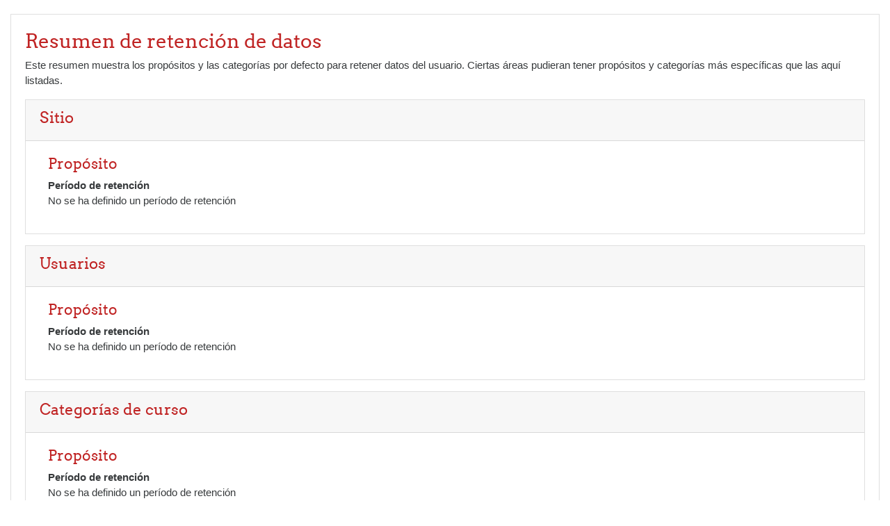

--- FILE ---
content_type: application/javascript
request_url: https://www.comfacesareduca.com/theme/yui_combo.php?m/1741367335/core/event/event-min.js&m/1741367335/filter_mathjaxloader/loader/loader-min.js
body_size: 528
content:
YUI.add("moodle-core-event",function(e,t){var n="moodle-core-event";M.core=M.core||{},M.core.event=M.core.event||{FILTER_CONTENT_UPDATED:"filter-content-updated",EDITOR_CONTENT_RESTORED:"editor-content-restored",FORM_SUBMIT_AJAX:"form-submit-ajax"},M.core.globalEvents=M.core.globalEvents||{FORM_ERROR:"form_error",BLOCK_CONTENT_UPDATED:"block_content_updated"};var r={emitFacade:!0,defaultFn:function(e){},preventedFn:function(e){},stoppedFn:function(e){}},i;for(i in M.core.event)M.core.event.hasOwnProperty(i)&&e.getEvent(M.core.event[i])===null&&e.publish(M.core.event[i],r);for(i in M.core.globalEvents)M.core.globalEvents.hasOwnProperty(i)&&e.Global.getEvent(M.core.globalEvents[i])===null&&e.Global.publish(M.core.globalEvents[i],e.merge(r,{broadcast:!0}))},"@VERSION@",{requires:["event-custom"]});

YUI.add("moodle-filter_mathjaxloader-loader",function(e,t){M.filter_mathjaxloader=M.filter_mathjaxloader||{_lang:"",_configured:!1,configure:function(t){var n=document.createElement("script");n.type="text/x-mathjax-config",n[window.opera?"innerHTML":"text"]=t.mathjaxconfig,document.getElementsByTagName("head")[0].appendChild(n),this._lang=t.lang,e.on(M.core.event.FILTER_CONTENT_UPDATED,this.contentUpdated,this)},_setLocale:function(){if(!this._configured){var e=this._lang;typeof window.MathJax!="undefined"&&(window.MathJax.Hub.Queue(function(){window.MathJax.Localization.setLocale(e)}),window.MathJax.Hub.Configured(),this._configured=!0)}},typeset:function(){if(!this._configured){var t=this;e.use("mathjax",function(){t._setLocale(),e.all(".filter_mathjaxloader_equation").each(function(e){typeof window.MathJax!="undefined"&&window.MathJax.Hub.Queue(["Typeset",window.MathJax.Hub,e.getDOMNode()])})})}},contentUpdated:function(t){var n=this;e.use("mathjax",function(){if(typeof window.MathJax=="undefined")return;var e=window.MathJax.Hub.processSectionDelay;window.MathJax.Hub.processSectionDelay=0,n._setLocale(),t.nodes.each(function(e){e.all(".filter_mathjaxloader_equation").each(function(e){window.MathJax.Hub.Queue(["Typeset",window.MathJax.Hub,e.getDOMNode()])})}),window.MathJax.Hub.processSectionDelay=e})}}},"@VERSION@",{requires:["moodle-core-event"]});

